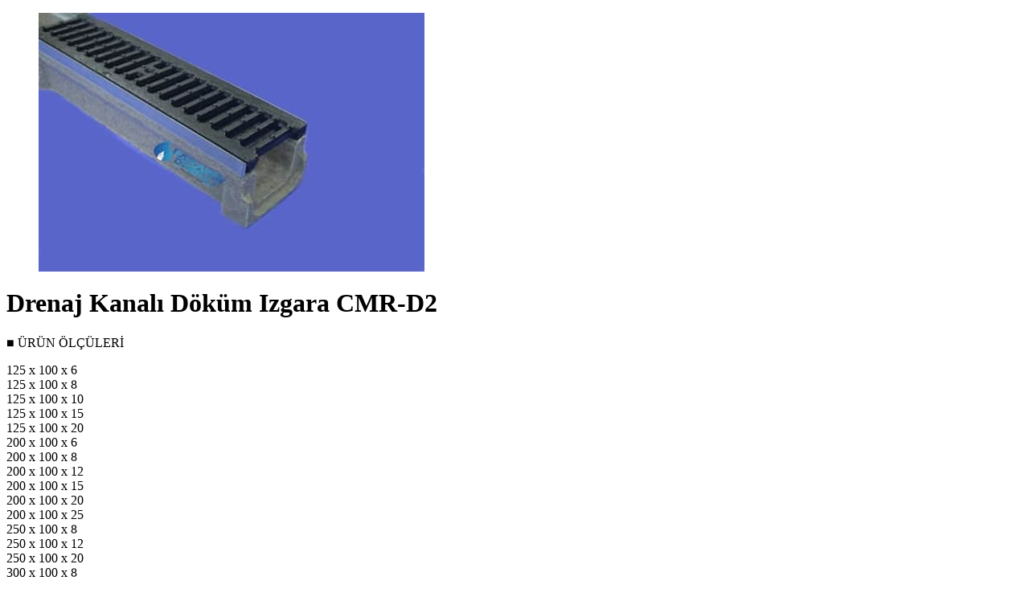

--- FILE ---
content_type: text/html; charset=UTF-8
request_url: https://karakoydrenaj.com/wp-admin/admin-ajax.php?ajax=true&action=quickshop_prod_content&product_id=462
body_size: 884
content:

            <div class="woocommerce yeti-popup popup-padding yeti-quickshop-wrapper animated zoomIn">

                <div class="product yeti-quickshop-product">

                    <div class="images">

                        <div class="p_image" data-options="{&quot;items&quot;:1,&quot;loop&quot;:false,&quot;center&quot;:true}">

                            <div class="yeti-spinner"><div class="folding-cube"><div class="cube1 cube"></div><div class="cube2 cube"></div><div class="cube3 cube"></div><div class="cube4 cube"></div></div></div>
                            <figure class="yeti-owl-slider">

                                <div data-id="952" data-thumb="https://karakoydrenaj.com/wp-content/uploads/2019/05/POLİ6-100x100.jpg" class="woocommerce-product-gallery__image"><a href="https://karakoydrenaj.com/wp-content/uploads/2019/05/POLİ6.jpg"><img width="480" height="322" src="https://karakoydrenaj.com/wp-content/uploads/2019/05/POLİ6-480x322.jpg" class="attachment-shop_single size-shop_single" alt="" title="" data-src="https://karakoydrenaj.com/wp-content/uploads/2019/05/POLİ6.jpg" data-large_image="https://karakoydrenaj.com/wp-content/uploads/2019/05/POLİ6.jpg" data-large_image_width="480" data-large_image_height="322" decoding="async" loading="lazy" srcset="https://karakoydrenaj.com/wp-content/uploads/2019/05/POLİ6.jpg 480w, https://karakoydrenaj.com/wp-content/uploads/2019/05/POLİ6-300x201.jpg 300w, https://karakoydrenaj.com/wp-content/uploads/2019/05/POLİ6-100x67.jpg 100w" sizes="(max-width: 480px) 100vw, 480px" /></a></div>
                            </figure>

                        </div>

                        
                    </div>

                    <div class="col-sm-12 summary entry-summary">
                        <h1 class="product_title entry-title">Drenaj Kanalı Döküm Izgara CMR-D2</h1><p class="price"></p>
<div class="woocommerce-product-details__short-description">
	<p>■ ÜRÜN ÖLÇÜLERİ</p>
<p>125 x 100 x 6<br />
125 x 100 x 8<br />
125 x 100 x 10<br />
125 x 100 x 15<br />
125 x 100 x 20<br />
200 x 100 x 6<br />
200 x 100 x 8<br />
200 x 100 x 12<br />
200 x 100 x 15<br />
200 x 100 x 20<br />
200 x 100 x 25<br />
250 x 100 x 8<br />
250 x 100 x 12<br />
250 x 100 x 20<br />
300 x 100 x 8<br />
300 x 100 x 15<br />
300 x 100 x 20<br />
300 x 100 x 30<br />
400 x 100 x 20<br />
400 x 100 x 30<br />
400 x 100 x 40</p>
</div>
<div class="product_meta">

    
    
    <p class="posted_in"><strong>Kategoriler:</strong> <a href="https://karakoydrenaj.com/urun-kategori/drenaj-kanallari/" rel="tag">Drenaj Kanalları</a></p>
    <p class="tagged_as"><strong>Etiketler:</strong> <a href="https://karakoydrenaj.com/urun-etiketi/drenaj-kanali/" rel="tag">drenaj kanalı</a>, <a href="https://karakoydrenaj.com/urun-etiketi/fuga-drenaj-kanali/" rel="tag">fuga drenaj kanalı</a>, <a href="https://karakoydrenaj.com/urun-etiketi/fuga-kanal/" rel="tag">fuga kanal</a>, <a href="https://karakoydrenaj.com/urun-etiketi/hazir-kanal/" rel="tag">hazır kanal</a>, <a href="https://karakoydrenaj.com/urun-etiketi/paslanmaz-drenaj-kanali/" rel="tag">paslanmaz drenaj kanalı</a>, <a href="https://karakoydrenaj.com/urun-etiketi/plastik-kanal-istanbul/" rel="tag">plastik kanal istanbul</a>, <a href="https://karakoydrenaj.com/urun-etiketi/polikarbon-kanal/" rel="tag">polikarbon kanal</a>, <a href="https://karakoydrenaj.com/urun-etiketi/polimer-kanal/" rel="tag">polimer kanal</a>, <a href="https://karakoydrenaj.com/urun-etiketi/pvc-kanal/" rel="tag">pvc kanal</a>, <a href="https://karakoydrenaj.com/urun-etiketi/pvc-kanal-istanbul/" rel="tag">pvc kanal istanbul</a></p>
    
</div>                    </div>

                </div>

            </div>


            